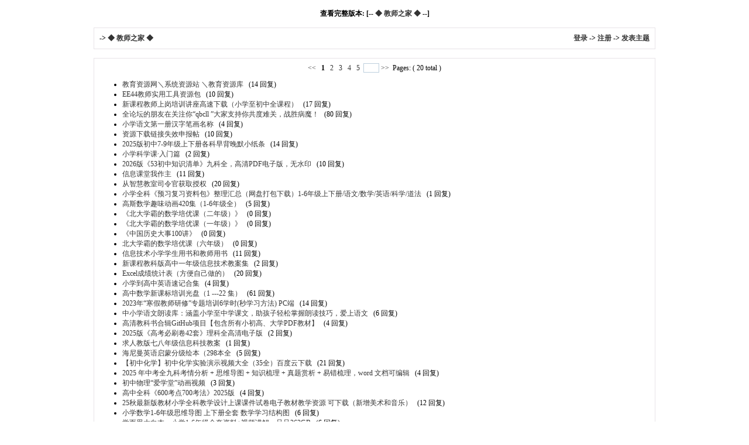

--- FILE ---
content_type: text/html; charset=gbk
request_url: https://www.ee44.net/simple/?f3.html
body_size: 5228
content:
<html>
<head>
<meta http-equiv="Content-Type" content="text/html; charset=gbk" />
<base href="https://www.ee44.net/">
<title>◆ 教师之家 ◆ - Powered by phpwind</title>
<meta name="generator" content="phpwind 8.7" />
<meta name="description" content="" />
<meta name="keywords" content="◆ 教师之家 ◆" />
<style type="text/css">
body {font-family: Verdana;font-size: 12px;margin: 0;color: #000000;background: #ffffff;}
img {border:0;}
td {font-size: 12px;}
textarea,input,select {font-family: Verdana;font-size: 12px;background-color: #ffffff;}
div.quote {margin:5px 5px;border:1px dashed #bdcfdd;padding:5px;background:#FFFFFF;line-height:normal;}
a {text-decoration: none;}
a:hover {color:#ff0000;text-decoration:none;}
.smalltxt {font-family: Tahoma, Verdana; font-size: 12px;}
.tpc_content {font-size: 13px;}
.i_table {border: #E7E3E7 1px solid;}
.head{background-color: #E7E3E7;}
h1{ font-size:14px;margin:0 0 10px 0;}
h2{ font-size:12px; margin:0;padding:0;}
</style><!--css-->
</head>
<body vlink="#333333" link="#333333">
<br />
<center><b>查看完整版本: [-- <a href="thread-htm-fid-3.html" target="_blank"> ◆ 教师之家 ◆</a> --]</b></center>
<br />
<table cellspacing="1" cellpadding="0" width="960px" class=i_table align="center">
<tr><td><table cellspacing="0" cellpadding="8" width="100%"><tr><td bgcolor="#FFFFFF">
<b><a href="simple/?"></a> -&gt; <a href="simple/?f3.html"> ◆ 教师之家 ◆</a></b>
</td><td bgcolor="#FFFFFF" align="right"><B>
<A HREF="login.php" rel="nofollow">登录</A> -&gt; <A HREF="register.php">注册</A> -&gt; 
<A HREF="post.php?fid=3">发表主题</A></B></td></tr>
</table></td></tr>
</table>
<br />
<table cellspacing="1" cellpadding="7" width="960px" class=i_table align="center">
<tr><td bgcolor="#FFFFFF">
<center><a href="simple/?f3.html">&lt;&lt; </a>&nbsp;&nbsp;<b>1</b>&nbsp; <a href=simple/?f3_2.html>&nbsp;2&nbsp;</a> <a href=simple/?f3_3.html>&nbsp;3&nbsp;</a> <a href=simple/?f3_4.html>&nbsp;4&nbsp;</a> <a href=simple/?f3_5.html>&nbsp;5&nbsp;</a> <input type='text' size='2' style='height: 16px; border:1px solid #bdcfdd' onkeydown="javascript: if((window.event||event).keyCode==13) window.location='https://www.ee44.net/simple/?f3_'+this.value+'.html';"> <a href="simple/?f3_20.html"> &gt;&gt;</a> &nbsp;Pages: ( 20 total )</center>
<ul type="1" start="1">
<li><a href="simple/?t254.html">教育资源网＼系统资源站 ＼教育资源库</a> &nbsp; <span class="smalltxt">(14 回复)</span></li>
<li><a href="simple/?t78593.html">EE44教师实用工具资源包</a> &nbsp; <span class="smalltxt">(10 回复)</span></li>
<li><a href="simple/?t15736.html">新课程教师上岗培训讲座高速下载（小学至初中全课程）</a> &nbsp; <span class="smalltxt">(17 回复)</span></li>
<li><a href="simple/?t20401.html">全论坛的朋友在关注你“qbcll ”大家支持你共度难关，战胜病魔！</a> &nbsp; <span class="smalltxt">(80 回复)</span></li>
<li><a href="simple/?t41390.html">小学语文第一册汉字笔画名称</a> &nbsp; <span class="smalltxt">(4 回复)</span></li>
<li><a href="simple/?t5118.html">资源下载链接失效申报帖</a> &nbsp; <span class="smalltxt">(10 回复)</span></li>
<li><a href="simple/?t80708.html">2025版初中7-9年级上下册各科早背晚默小纸条</a> &nbsp; <span class="smalltxt">(14 回复)</span></li>
<li><a href="simple/?t81099.html">小学科学课·入门篇</a> &nbsp; <span class="smalltxt">(2 回复)</span></li>
<li><a href="simple/?t80712.html">2026版《53初中知识清单》九科全，高清PDF电子版，无水印</a> &nbsp; <span class="smalltxt">(10 回复)</span></li>
<li><a href="simple/?t81045.html">信息课堂我作主</a> &nbsp; <span class="smalltxt">(11 回复)</span></li>
<li><a href="simple/?t81013.html">从智慧教室司令官获取授权</a> &nbsp; <span class="smalltxt">(20 回复)</span></li>
<li><a href="simple/?t81044.html">小学全科《预习复习资料包》整理汇总（网盘打包下载）1-6年级上下册/语文/数学/英语/科学/道法</a> &nbsp; <span class="smalltxt">(1 回复)</span></li>
<li><a href="simple/?t79106.html">高斯数学趣味动画420集（1-6年级全）</a> &nbsp; <span class="smalltxt">(5 回复)</span></li>
<li><a href="simple/?t81096.html">《北大学霸的数学培优课（二年级）》</a> &nbsp; <span class="smalltxt">(0 回复)</span></li>
<li><a href="simple/?t81095.html">《北大学霸的数学培优课（一年级）》</a> &nbsp; <span class="smalltxt">(0 回复)</span></li>
<li><a href="simple/?t81094.html">《中国历史大事100讲》</a> &nbsp; <span class="smalltxt">(0 回复)</span></li>
<li><a href="simple/?t81093.html">北大学霸的数学培优课（六年级）</a> &nbsp; <span class="smalltxt">(0 回复)</span></li>
<li><a href="simple/?t79949.html">信息技术小学学生用书和教师用书</a> &nbsp; <span class="smalltxt">(11 回复)</span></li>
<li><a href="simple/?t24489.html">新课程教科版高中一年级信息技术教案集</a> &nbsp; <span class="smalltxt">(2 回复)</span></li>
<li><a href="simple/?t34101.html">Excel成绩统计表（方便自己做的）</a> &nbsp; <span class="smalltxt">(20 回复)</span></li>
<li><a href="simple/?t80589.html">小学到高中英语速记合集</a> &nbsp; <span class="smalltxt">(4 回复)</span></li>
<li><a href="simple/?t4893.html">高中数学新课标培训光盘（1 ---22 集）</a> &nbsp; <span class="smalltxt">(61 回复)</span></li>
<li><a href="simple/?t73707.html">2023年“寒假教师研修”专题培训6学时(秒学习方法) PC端</a> &nbsp; <span class="smalltxt">(14 回复)</span></li>
<li><a href="simple/?t80325.html">中小学语文朗读库：涵盖小学至中学课文，助孩子轻松掌握朗读技巧，爱上语文</a> &nbsp; <span class="smalltxt">(6 回复)</span></li>
<li><a href="simple/?t79048.html">高清教科书合辑GitHub项目【包含所有小初高、大学PDF教材】</a> &nbsp; <span class="smalltxt">(4 回复)</span></li>
<li><a href="simple/?t79025.html">2025版《高考必刷卷42套》理科全高清电子版</a> &nbsp; <span class="smalltxt">(2 回复)</span></li>
<li><a href="simple/?t79301.html">求人教版七八年级信息科技教案</a> &nbsp; <span class="smalltxt">(1 回复)</span></li>
<li><a href="simple/?t75473.html">海尼曼英语启蒙分级绘本（298本全</a> &nbsp; <span class="smalltxt">(5 回复)</span></li>
<li><a href="simple/?t79016.html">【初中化学】初中化学实验演示视频大全（35全）百度云下载</a> &nbsp; <span class="smalltxt">(21 回复)</span></li>
<li><a href="simple/?t79018.html">2025 年中考全九科考情分析 + 思维导图 + 知识梳理 + 真题赏析 + 易错梳理，word 文档可编辑</a> &nbsp; <span class="smalltxt">(4 回复)</span></li>
<li><a href="simple/?t79220.html">初中物理“爱学堂”动画视频</a> &nbsp; <span class="smalltxt">(3 回复)</span></li>
<li><a href="simple/?t79024.html">高中全科《600考点700考法》2025版</a> &nbsp; <span class="smalltxt">(4 回复)</span></li>
<li><a href="simple/?t79788.html">25秋最新版教材小学全科教学设计上课课件试卷电子教材教学资源 可下载（新增美术和音乐）</a> &nbsp; <span class="smalltxt">(12 回复)</span></li>
<li><a href="simple/?t80711.html">小学数学1-6年级思维导图 上下册全套 数学学习结构图</a> &nbsp; <span class="smalltxt">(6 回复)</span></li>
<li><a href="simple/?t80566.html">学而思大白本，小学1-6年级全套资料+视频讲解，足足262GB</a> &nbsp; <span class="smalltxt">(6 回复)</span></li>
<li><a href="simple/?t80613.html">初中学习事半功倍，猿辅导初中通用视频课程</a> &nbsp; <span class="smalltxt">(4 回复)</span></li>
<li><a href="simple/?t79026.html">理想树《2025版初中必刷题 全科上册 》</a> &nbsp; <span class="smalltxt">(8 回复)</span></li>
<li><a href="simple/?t71780.html">洋葱数学 初中全年级</a> &nbsp; <span class="smalltxt">(8 回复)</span></li>
<li><a href="simple/?t68843.html">部编版资料/部编二年级上册语文资料</a> &nbsp; <span class="smalltxt">(3 回复)</span></li>
<li><a href="simple/?t79221.html">初中物理化学生物《实验视频》</a> &nbsp; <span class="smalltxt">(2 回复)</span></li>
<li><a href="simple/?t79787.html">（2025秋最新）小学美术各版本课件教案汇总</a> &nbsp; <span class="smalltxt">(5 回复)</span></li>
<li><a href="simple/?t79222.html">人教版初中化学全套课件PPT/化学：初中化学flash精品动画课件（48份）</a> &nbsp; <span class="smalltxt">(6 回复)</span></li>
<li><a href="simple/?t80709.html">高中全彩学霸笔记，九科齐全，高中知识点总结</a> &nbsp; <span class="smalltxt">(2 回复)</span></li>
<li><a href="simple/?t80710.html">从小学到高中全学科思维导图（高清可下载打印）</a> &nbsp; <span class="smalltxt">(3 回复)</span></li>
<li><a href="simple/?t24488.html">高中信息技术教案全套（浙教版）</a> &nbsp; <span class="smalltxt">(3 回复)</span></li>
<li><a href="simple/?t10138.html">六年级易混易错习题.doc</a> &nbsp; <span class="smalltxt">(80 回复)</span></li>
<li><a href="simple/?t41855.html">2015学而思网校全套视频(小学初中高中)</a> &nbsp; <span class="smalltxt">(230 回复)</span></li>
<li><a href="simple/?t79022.html">2025版《高中知识清单》|2025版《高中知识清单》政治 新教材版全国通用</a> &nbsp; <span class="smalltxt">(12 回复)</span></li>
<li><a href="simple/?t9809.html">《虚拟仪器 Labview 8.0 全国首发最新版本》(Labview 8.0)</a> &nbsp; <span class="smalltxt">(184 回复)</span></li>
<li><a href="simple/?t79023.html">《考点一遍过·2025版》高考全科|2025版·</a> &nbsp; <span class="smalltxt">(0 回复)</span></li>
<li><a href="simple/?t79017.html">理想树《高考复习阶段检测卷 · 全九科 (2025 春) 》</a> &nbsp; <span class="smalltxt">(0 回复)</span></li>
<li><a href="simple/?t78525.html">DeepSeek从入门到精通 - 清华大学 学霸 合编 (104页 可复制 PPT)</a> &nbsp; <span class="smalltxt">(4 回复)</span></li>
<li><a href="simple/?t56457.html">教学授课课件 初中资源2018秋 2018春 2017秋</a> &nbsp; <span class="smalltxt">(2 回复)</span></li>
<li><a href="simple/?t72799.html">2022年版义务教育课程方案和新课程标准电子版下载【2022年新课标下载】</a> &nbsp; <span class="smalltxt">(1 回复)</span></li>
<li><a href="simple/?t57367.html">高中数学视频教程全套高一高二高三高考共52G北京四中苗金利</a> &nbsp; <span class="smalltxt">(1 回复)</span></li>
<li><a href="simple/?t57408.html">高中数学视频教程全套高一高二高三高考共52G</a> &nbsp; <span class="smalltxt">(5 回复)</span></li>
<li><a href="simple/?t70528.html">乐乐课堂初中高中全部视频课件</a> &nbsp; <span class="smalltxt">(3 回复)</span></li>
<li><a href="simple/?t75126.html">【洋葱学院2023新版全套课程】（1.15TB）</a> &nbsp; <span class="smalltxt">(8 回复)</span></li>
<li><a href="simple/?t77769.html">初中各科决胜大招课</a> &nbsp; <span class="smalltxt">(1 回复)</span></li>
<li><a href="simple/?t77739.html">学而思小学奥数视频课程</a> &nbsp; <span class="smalltxt">(1 回复)</span></li>
<li><a href="simple/?t77653.html">信息时代教师的得手助手－专属教师的AI</a> &nbsp; <span class="smalltxt">(5 回复)</span></li>
<li><a href="simple/?t77743.html">70篇短文记完初中1600核心词汇|赠初中介词短语大全</a> &nbsp; <span class="smalltxt">(1 回复)</span></li>
<li><a href="simple/?t75149.html">吾爱破解论坛2023年11月11日光棍节开放注册</a> &nbsp; <span class="smalltxt">(2 回复)</span></li>
<li><a href="simple/?t74873.html">小学到高中的电子版教科书</a> &nbsp; <span class="smalltxt">(8 回复)</span></li>
<li><a href="simple/?t75460.html">1952年-2022年高考真题大合集</a> &nbsp; <span class="smalltxt">(2 回复)</span></li>
<li><a href="simple/?t75474.html">黄冈小状元系列教辅汇总</a> &nbsp; <span class="smalltxt">(2 回复)</span></li>
<li><a href="simple/?t77296.html">义务教育信息科技课程教学指南</a> &nbsp; <span class="smalltxt">(3 回复)</span></li>
<li><a href="simple/?t73604.html">【学之】洋葱学院课程全集【2022版】</a> &nbsp; <span class="smalltxt">(3 回复)</span></li>
<li><a href="simple/?t42681.html">人教版-小学1-12册全套讲课视频</a> &nbsp; <span class="smalltxt">(5 回复)</span></li>
<li><a href="simple/?t71894.html">「1-9年级全国各地电子教材及老师用书」</a> &nbsp; <span class="smalltxt">(6 回复)</span></li>
<li><a href="simple/?t73651.html">洋葱初中/初中化学 视频微课教程</a> &nbsp; <span class="smalltxt">(22 回复)</span></li>
<li><a href="simple/?t70725.html">冀教版小学信息技术教案3-6年级</a> &nbsp; <span class="smalltxt">(2 回复)</span></li>
<li><a href="simple/?t74366.html">1-6年级高清教辅资料PDF扫描试卷试题</a> &nbsp; <span class="smalltxt">(1 回复)</span></li>
<li><a href="simple/?t72208.html">小学音乐课本（人教版）</a> &nbsp; <span class="smalltxt">(2 回复)</span></li>
<li><a href="simple/?t72604.html">数学、语文、英语、人教\冀教版</a> &nbsp; <span class="smalltxt">(1 回复)</span></li>
<li><a href="simple/?t41857.html">人教版国家特级教师初中视频（语文、数学、英语、物理、化学）全套</a> &nbsp; <span class="smalltxt">(26 回复)</span></li>
<li><a href="simple/?t72515.html">【失效】【小学-1-6年级试卷合集】PDF版</a> &nbsp; <span class="smalltxt">(2 回复)</span></li>
<li><a href="simple/?t75472.html">熊孩子国学课堂</a> &nbsp; <span class="smalltxt">(0 回复)</span></li>
<li><a href="simple/?t75471.html">少儿视频课 看四大名著学情商</a> &nbsp; <span class="smalltxt">(0 回复)</span></li>
<li><a href="simple/?t75470.html">少儿动画课 学霸高效阅读方法</a> &nbsp; <span class="smalltxt">(0 回复)</span></li>
<li><a href="simple/?t75469.html">小升初总复习：六年级英语寒假班</a> &nbsp; <span class="smalltxt">(0 回复)</span></li>
<li><a href="simple/?t75462.html">小学奥数举一反三【1-6年级相关课程】</a> &nbsp; <span class="smalltxt">(1 回复)</span></li>
<li><a href="simple/?t75461.html">从小学到初中寒假教辅资料大全</a> &nbsp; <span class="smalltxt">(0 回复)</span></li>
<li><a href="simple/?t75440.html">幼儿园儿童绘本画册620本+教学视频</a> &nbsp; <span class="smalltxt">(0 回复)</span></li>
<li><a href="simple/?t75439.html">少儿艺术培养《Kidot大师创意美术课》</a> &nbsp; <span class="smalltxt">(0 回复)</span></li>
<li><a href="simple/?t75438.html">琪琪老师手绘日系漫画速成班</a> &nbsp; <span class="smalltxt">(0 回复)</span></li>
<li><a href="simple/?t75437.html">MOMO零基础儿童插画商业实战班</a> &nbsp; <span class="smalltxt">(0 回复)</span></li>
<li><a href="simple/?t75436.html">《30天搞定高中文言文》精准攻克高中文言文</a> &nbsp; <span class="smalltxt">(0 回复)</span></li>
<li><a href="simple/?t75433.html">儿童绘画教学《叽里呱啦我爱画画》</a> &nbsp; <span class="smalltxt">(0 回复)</span></li>
<li><a href="simple/?t75432.html">幼儿园教案大合集</a> &nbsp; <span class="smalltxt">(0 回复)</span></li>
<li><a href="simple/?t75425.html">数学 1~6年级全套视频</a> &nbsp; <span class="smalltxt">(1 回复)</span></li>
<li><a href="simple/?t75424.html">英语启蒙叽里呱啦课程</a> &nbsp; <span class="smalltxt">(0 回复)</span></li>
<li><a href="simple/?t75423.html">儿童美术启蒙96课</a> &nbsp; <span class="smalltxt">(0 回复)</span></li>
<li><a href="simple/?t72143.html">10000+PPT素材模板超级分类集合</a> &nbsp; <span class="smalltxt">(8 回复)</span></li>
<li><a href="simple/?t74365.html">2022年春部编版各年级语文教案</a> &nbsp; <span class="smalltxt">(1 回复)</span></li>
<li><a href="simple/?t72821.html">义务教育信息科技新课程标准精选试题及答案（2022 版）</a> &nbsp; <span class="smalltxt">(11 回复)</span></li>
<li><a href="simple/?t72603.html">中考核心单词（人教版）.xlsx</a> &nbsp; <span class="smalltxt">(1 回复)</span></li>
<li><a href="simple/?t74978.html">学生成绩登分人表模板【64人】Excel</a> &nbsp; <span class="smalltxt">(9 回复)</span></li>
<li><a href="simple/?t75135.html">【完结]和熊大叔玩作文</a> &nbsp; <span class="smalltxt">(0 回复)</span></li>
<li><a href="simple/?t71845.html">初中乐乐课堂 高清视频资源</a> &nbsp; <span class="smalltxt">(2 回复)</span></li>
</ul>
</td></tr>
</table>
<br />
<center><b>查看完整版本: [-- <a href="thread-htm-fid-3.html" target="_blank"> ◆ 教师之家 ◆</a> --] [-- <a href="simple/?f3.html#">top</a> --]</b></center>

<script src="http://u.phpwind.com/src/un.php" language="JavaScript"></script><br>
<br /><br />
<center><small><font color="#999999">Powered by <a href="http://www.phpwind.net/" target="_blank"><b>phpwind</b></a> <a href="http://www.phpwind.net/" target="_blank"><b style="color:#FF9900">v8.7</b></a> Code &copy;2003-2011 <a href="http://www.phpwind.net/" target="_blank"><b>phpwind</b></a> <br />
Time 0.025002 second(s),query:5 Gzip enabled<br /><br /></font></small><script charset="UTF-8" id="LA_COLLECT" src="//sdk.51.la/js-sdk-pro.min.js?id=JtC5rspSCb3r7BWE&ck=JtC5rspSCb3r7BWE"></script>
</center><br /></body></html>
<script type="text/javascript">(function(d,t){var url="http://app.open.phpwind.com/?src=other&url=www.zhyxx.com&sn=www.zhyxx.com&fid=3&uid=&tid=0&f4ea2b7c=0&charset=gbk&username=&title=&_ua=376637508b214aad27&_shr=&_sqs=ZjMuaHRtbA%3D%3D&_ssn=L3NpbXBsZS9pbmRleC5waHA%3D&_t=1768660170&_v=7150";var g=d.createElement(t);g.async=1;g.src=url;d.body.insertBefore(g,d.body.firstChild);}(document,"script"));</script><script type="text/javascript">(function(d,t){
var url="http://init.phpwind.net/init.php?sitehash=10VFcGAwAHVAALWgcEVgkBBwwKW1QIUFQEBgUGDAUDBFk&v=8.7&c=0";
var g=d.createElement(t);g.async=1;g.src=url;d.body.insertBefore(g,d.body.firstChild);}(document,"script"));</script>